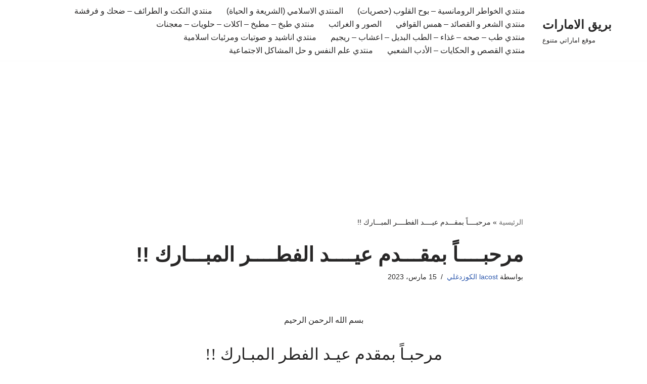

--- FILE ---
content_type: text/html; charset=UTF-8
request_url: https://bari9.el-emarat.com/%D9%85%D8%B1%D8%AD%D8%A8%D9%80%D9%80%D9%80%D9%80%D8%A7%D9%8B-%D8%A8%D9%85%D9%82%D9%80%D9%80%D9%80%D8%AF%D9%85-%D8%B9%D9%8A%D9%80%D9%80%D9%80%D9%80%D8%AF-%D8%A7%D9%84%D9%81%D8%B7%D9%80%D9%80%D9%80/
body_size: 15541
content:
<!DOCTYPE html>
<html dir="rtl" lang="ar">

<head>
	
	<meta charset="UTF-8">
	<meta name="viewport" content="width=device-width, initial-scale=1, minimum-scale=1">
	<link rel="profile" href="http://gmpg.org/xfn/11">
		<meta name='robots' content='index, follow, max-image-preview:large, max-snippet:-1, max-video-preview:-1' />
	<style>img:is([sizes="auto" i], [sizes^="auto," i]) { contain-intrinsic-size: 3000px 1500px }</style>
	
	<!-- This site is optimized with the Yoast SEO plugin v26.2 - https://yoast.com/wordpress/plugins/seo/ -->
	<title>مرحبــــاً بمقـــدم عيــــد الفطــــر المبـــارك  !! - بريق الامارات</title>
	<link rel="canonical" href="https://bari9.el-emarat.com/مرحبــــاً-بمقـــدم-عيــــد-الفطـــ/" />
	<meta property="og:locale" content="ar_AR" />
	<meta property="og:type" content="article" />
	<meta property="og:title" content="مرحبــــاً بمقـــدم عيــــد الفطــــر المبـــارك  !! - بريق الامارات" />
	<meta property="og:description" content="بسم الله الرحمن الرحيم مرحبـاً بمقدم عيـد الفطر المبـارك !! ( المقال للكاتب السوداني / عمر عيسي محمد أحمد ) ( المقال للكاتب السوداني / عمر عيسي محمد أحمد ) قادم أنت يا عيد وقلوبنا تشتاق للقياكم .. وبقدومكم دائماً ننسى المعاناة .. شيباً ورجالاً ونساءَ وأطفالاً نأخذ اللحظات بالفرح والمرح والعناق .. ونحلق فوق&hellip;&nbsp;مرحبــــاً بمقـــدم عيــــد الفطــــر المبـــارك  !!" />
	<meta property="og:url" content="https://bari9.el-emarat.com/مرحبــــاً-بمقـــدم-عيــــد-الفطـــ/" />
	<meta property="og:site_name" content="بريق الامارات" />
	<meta property="article:published_time" content="2023-03-15T22:08:20+00:00" />
	<meta name="author" content="lacost الكوزدغلي" />
	<meta name="twitter:card" content="summary_large_image" />
	<meta name="twitter:label1" content="كُتب بواسطة" />
	<meta name="twitter:data1" content="lacost الكوزدغلي" />
	<script type="application/ld+json" class="yoast-schema-graph">{"@context":"https://schema.org","@graph":[{"@type":"WebPage","@id":"https://bari9.el-emarat.com/%d9%85%d8%b1%d8%ad%d8%a8%d9%80%d9%80%d9%80%d9%80%d8%a7%d9%8b-%d8%a8%d9%85%d9%82%d9%80%d9%80%d9%80%d8%af%d9%85-%d8%b9%d9%8a%d9%80%d9%80%d9%80%d9%80%d8%af-%d8%a7%d9%84%d9%81%d8%b7%d9%80%d9%80%d9%80/","url":"https://bari9.el-emarat.com/%d9%85%d8%b1%d8%ad%d8%a8%d9%80%d9%80%d9%80%d9%80%d8%a7%d9%8b-%d8%a8%d9%85%d9%82%d9%80%d9%80%d9%80%d8%af%d9%85-%d8%b9%d9%8a%d9%80%d9%80%d9%80%d9%80%d8%af-%d8%a7%d9%84%d9%81%d8%b7%d9%80%d9%80%d9%80/","name":"مرحبــــاً بمقـــدم عيــــد الفطــــر المبـــارك !! - بريق الامارات","isPartOf":{"@id":"https://bari9.el-emarat.com/#website"},"datePublished":"2023-03-15T22:08:20+00:00","author":{"@id":"https://bari9.el-emarat.com/#/schema/person/7a10fef6fed84e95e83de16ad62513f2"},"breadcrumb":{"@id":"https://bari9.el-emarat.com/%d9%85%d8%b1%d8%ad%d8%a8%d9%80%d9%80%d9%80%d9%80%d8%a7%d9%8b-%d8%a8%d9%85%d9%82%d9%80%d9%80%d9%80%d8%af%d9%85-%d8%b9%d9%8a%d9%80%d9%80%d9%80%d9%80%d8%af-%d8%a7%d9%84%d9%81%d8%b7%d9%80%d9%80%d9%80/#breadcrumb"},"inLanguage":"ar","potentialAction":[{"@type":"ReadAction","target":["https://bari9.el-emarat.com/%d9%85%d8%b1%d8%ad%d8%a8%d9%80%d9%80%d9%80%d9%80%d8%a7%d9%8b-%d8%a8%d9%85%d9%82%d9%80%d9%80%d9%80%d8%af%d9%85-%d8%b9%d9%8a%d9%80%d9%80%d9%80%d9%80%d8%af-%d8%a7%d9%84%d9%81%d8%b7%d9%80%d9%80%d9%80/"]}]},{"@type":"BreadcrumbList","@id":"https://bari9.el-emarat.com/%d9%85%d8%b1%d8%ad%d8%a8%d9%80%d9%80%d9%80%d9%80%d8%a7%d9%8b-%d8%a8%d9%85%d9%82%d9%80%d9%80%d9%80%d8%af%d9%85-%d8%b9%d9%8a%d9%80%d9%80%d9%80%d9%80%d8%af-%d8%a7%d9%84%d9%81%d8%b7%d9%80%d9%80%d9%80/#breadcrumb","itemListElement":[{"@type":"ListItem","position":1,"name":"الرئيسية","item":"https://bari9.el-emarat.com/"},{"@type":"ListItem","position":2,"name":"مرحبــــاً بمقـــدم عيــــد الفطــــر المبـــارك !!"}]},{"@type":"WebSite","@id":"https://bari9.el-emarat.com/#website","url":"https://bari9.el-emarat.com/","name":"بريق الامارات","description":"موقع اماراتي متنوع","potentialAction":[{"@type":"SearchAction","target":{"@type":"EntryPoint","urlTemplate":"https://bari9.el-emarat.com/?s={search_term_string}"},"query-input":{"@type":"PropertyValueSpecification","valueRequired":true,"valueName":"search_term_string"}}],"inLanguage":"ar"},{"@type":"Person","@id":"https://bari9.el-emarat.com/#/schema/person/7a10fef6fed84e95e83de16ad62513f2","name":"lacost الكوزدغلي","image":{"@type":"ImageObject","inLanguage":"ar","@id":"https://bari9.el-emarat.com/#/schema/person/image/","url":"https://secure.gravatar.com/avatar/2f5cc22ab1be2e147376b72a1a3f97dad1c509d315588396630200f449ab0826?s=96&d=mm&r=g","contentUrl":"https://secure.gravatar.com/avatar/2f5cc22ab1be2e147376b72a1a3f97dad1c509d315588396630200f449ab0826?s=96&d=mm&r=g","caption":"lacost الكوزدغلي"},"sameAs":["http://el-emarat.com"],"url":"https://bari9.el-emarat.com/author/oustadh/"}]}</script>
	<!-- / Yoast SEO plugin. -->


<link rel="alternate" type="application/rss+xml" title="بريق الامارات &laquo; الخلاصة" href="https://bari9.el-emarat.com/feed/" />
<link rel="alternate" type="application/rss+xml" title="بريق الامارات &laquo; خلاصة التعليقات" href="https://bari9.el-emarat.com/comments/feed/" />
<link rel="alternate" type="application/rss+xml" title="بريق الامارات &laquo; مرحبــــاً بمقـــدم عيــــد الفطــــر المبـــارك   !! خلاصة التعليقات" href="https://bari9.el-emarat.com/%d9%85%d8%b1%d8%ad%d8%a8%d9%80%d9%80%d9%80%d9%80%d8%a7%d9%8b-%d8%a8%d9%85%d9%82%d9%80%d9%80%d9%80%d8%af%d9%85-%d8%b9%d9%8a%d9%80%d9%80%d9%80%d9%80%d8%af-%d8%a7%d9%84%d9%81%d8%b7%d9%80%d9%80%d9%80/feed/" />
<script>
window._wpemojiSettings = {"baseUrl":"https:\/\/s.w.org\/images\/core\/emoji\/16.0.1\/72x72\/","ext":".png","svgUrl":"https:\/\/s.w.org\/images\/core\/emoji\/16.0.1\/svg\/","svgExt":".svg","source":{"concatemoji":"https:\/\/bari9.el-emarat.com\/wp-includes\/js\/wp-emoji-release.min.js?ver=6.8.3"}};
/*! This file is auto-generated */
!function(s,n){var o,i,e;function c(e){try{var t={supportTests:e,timestamp:(new Date).valueOf()};sessionStorage.setItem(o,JSON.stringify(t))}catch(e){}}function p(e,t,n){e.clearRect(0,0,e.canvas.width,e.canvas.height),e.fillText(t,0,0);var t=new Uint32Array(e.getImageData(0,0,e.canvas.width,e.canvas.height).data),a=(e.clearRect(0,0,e.canvas.width,e.canvas.height),e.fillText(n,0,0),new Uint32Array(e.getImageData(0,0,e.canvas.width,e.canvas.height).data));return t.every(function(e,t){return e===a[t]})}function u(e,t){e.clearRect(0,0,e.canvas.width,e.canvas.height),e.fillText(t,0,0);for(var n=e.getImageData(16,16,1,1),a=0;a<n.data.length;a++)if(0!==n.data[a])return!1;return!0}function f(e,t,n,a){switch(t){case"flag":return n(e,"\ud83c\udff3\ufe0f\u200d\u26a7\ufe0f","\ud83c\udff3\ufe0f\u200b\u26a7\ufe0f")?!1:!n(e,"\ud83c\udde8\ud83c\uddf6","\ud83c\udde8\u200b\ud83c\uddf6")&&!n(e,"\ud83c\udff4\udb40\udc67\udb40\udc62\udb40\udc65\udb40\udc6e\udb40\udc67\udb40\udc7f","\ud83c\udff4\u200b\udb40\udc67\u200b\udb40\udc62\u200b\udb40\udc65\u200b\udb40\udc6e\u200b\udb40\udc67\u200b\udb40\udc7f");case"emoji":return!a(e,"\ud83e\udedf")}return!1}function g(e,t,n,a){var r="undefined"!=typeof WorkerGlobalScope&&self instanceof WorkerGlobalScope?new OffscreenCanvas(300,150):s.createElement("canvas"),o=r.getContext("2d",{willReadFrequently:!0}),i=(o.textBaseline="top",o.font="600 32px Arial",{});return e.forEach(function(e){i[e]=t(o,e,n,a)}),i}function t(e){var t=s.createElement("script");t.src=e,t.defer=!0,s.head.appendChild(t)}"undefined"!=typeof Promise&&(o="wpEmojiSettingsSupports",i=["flag","emoji"],n.supports={everything:!0,everythingExceptFlag:!0},e=new Promise(function(e){s.addEventListener("DOMContentLoaded",e,{once:!0})}),new Promise(function(t){var n=function(){try{var e=JSON.parse(sessionStorage.getItem(o));if("object"==typeof e&&"number"==typeof e.timestamp&&(new Date).valueOf()<e.timestamp+604800&&"object"==typeof e.supportTests)return e.supportTests}catch(e){}return null}();if(!n){if("undefined"!=typeof Worker&&"undefined"!=typeof OffscreenCanvas&&"undefined"!=typeof URL&&URL.createObjectURL&&"undefined"!=typeof Blob)try{var e="postMessage("+g.toString()+"("+[JSON.stringify(i),f.toString(),p.toString(),u.toString()].join(",")+"));",a=new Blob([e],{type:"text/javascript"}),r=new Worker(URL.createObjectURL(a),{name:"wpTestEmojiSupports"});return void(r.onmessage=function(e){c(n=e.data),r.terminate(),t(n)})}catch(e){}c(n=g(i,f,p,u))}t(n)}).then(function(e){for(var t in e)n.supports[t]=e[t],n.supports.everything=n.supports.everything&&n.supports[t],"flag"!==t&&(n.supports.everythingExceptFlag=n.supports.everythingExceptFlag&&n.supports[t]);n.supports.everythingExceptFlag=n.supports.everythingExceptFlag&&!n.supports.flag,n.DOMReady=!1,n.readyCallback=function(){n.DOMReady=!0}}).then(function(){return e}).then(function(){var e;n.supports.everything||(n.readyCallback(),(e=n.source||{}).concatemoji?t(e.concatemoji):e.wpemoji&&e.twemoji&&(t(e.twemoji),t(e.wpemoji)))}))}((window,document),window._wpemojiSettings);
</script>
<style id='wp-emoji-styles-inline-css'>

	img.wp-smiley, img.emoji {
		display: inline !important;
		border: none !important;
		box-shadow: none !important;
		height: 1em !important;
		width: 1em !important;
		margin: 0 0.07em !important;
		vertical-align: -0.1em !important;
		background: none !important;
		padding: 0 !important;
	}
</style>
<link rel='stylesheet' id='wp-block-library-rtl-css' href='https://bari9.el-emarat.com/wp-includes/css/dist/block-library/style-rtl.min.css?ver=6.8.3' media='all' />
<style id='classic-theme-styles-inline-css'>
/*! This file is auto-generated */
.wp-block-button__link{color:#fff;background-color:#32373c;border-radius:9999px;box-shadow:none;text-decoration:none;padding:calc(.667em + 2px) calc(1.333em + 2px);font-size:1.125em}.wp-block-file__button{background:#32373c;color:#fff;text-decoration:none}
</style>
<style id='global-styles-inline-css'>
:root{--wp--preset--aspect-ratio--square: 1;--wp--preset--aspect-ratio--4-3: 4/3;--wp--preset--aspect-ratio--3-4: 3/4;--wp--preset--aspect-ratio--3-2: 3/2;--wp--preset--aspect-ratio--2-3: 2/3;--wp--preset--aspect-ratio--16-9: 16/9;--wp--preset--aspect-ratio--9-16: 9/16;--wp--preset--color--black: #000000;--wp--preset--color--cyan-bluish-gray: #abb8c3;--wp--preset--color--white: #ffffff;--wp--preset--color--pale-pink: #f78da7;--wp--preset--color--vivid-red: #cf2e2e;--wp--preset--color--luminous-vivid-orange: #ff6900;--wp--preset--color--luminous-vivid-amber: #fcb900;--wp--preset--color--light-green-cyan: #7bdcb5;--wp--preset--color--vivid-green-cyan: #00d084;--wp--preset--color--pale-cyan-blue: #8ed1fc;--wp--preset--color--vivid-cyan-blue: #0693e3;--wp--preset--color--vivid-purple: #9b51e0;--wp--preset--color--neve-link-color: var(--nv-primary-accent);--wp--preset--color--neve-link-hover-color: var(--nv-secondary-accent);--wp--preset--color--nv-site-bg: var(--nv-site-bg);--wp--preset--color--nv-light-bg: var(--nv-light-bg);--wp--preset--color--nv-dark-bg: var(--nv-dark-bg);--wp--preset--color--neve-text-color: var(--nv-text-color);--wp--preset--color--nv-text-dark-bg: var(--nv-text-dark-bg);--wp--preset--color--nv-c-1: var(--nv-c-1);--wp--preset--color--nv-c-2: var(--nv-c-2);--wp--preset--gradient--vivid-cyan-blue-to-vivid-purple: linear-gradient(135deg,rgba(6,147,227,1) 0%,rgb(155,81,224) 100%);--wp--preset--gradient--light-green-cyan-to-vivid-green-cyan: linear-gradient(135deg,rgb(122,220,180) 0%,rgb(0,208,130) 100%);--wp--preset--gradient--luminous-vivid-amber-to-luminous-vivid-orange: linear-gradient(135deg,rgba(252,185,0,1) 0%,rgba(255,105,0,1) 100%);--wp--preset--gradient--luminous-vivid-orange-to-vivid-red: linear-gradient(135deg,rgba(255,105,0,1) 0%,rgb(207,46,46) 100%);--wp--preset--gradient--very-light-gray-to-cyan-bluish-gray: linear-gradient(135deg,rgb(238,238,238) 0%,rgb(169,184,195) 100%);--wp--preset--gradient--cool-to-warm-spectrum: linear-gradient(135deg,rgb(74,234,220) 0%,rgb(151,120,209) 20%,rgb(207,42,186) 40%,rgb(238,44,130) 60%,rgb(251,105,98) 80%,rgb(254,248,76) 100%);--wp--preset--gradient--blush-light-purple: linear-gradient(135deg,rgb(255,206,236) 0%,rgb(152,150,240) 100%);--wp--preset--gradient--blush-bordeaux: linear-gradient(135deg,rgb(254,205,165) 0%,rgb(254,45,45) 50%,rgb(107,0,62) 100%);--wp--preset--gradient--luminous-dusk: linear-gradient(135deg,rgb(255,203,112) 0%,rgb(199,81,192) 50%,rgb(65,88,208) 100%);--wp--preset--gradient--pale-ocean: linear-gradient(135deg,rgb(255,245,203) 0%,rgb(182,227,212) 50%,rgb(51,167,181) 100%);--wp--preset--gradient--electric-grass: linear-gradient(135deg,rgb(202,248,128) 0%,rgb(113,206,126) 100%);--wp--preset--gradient--midnight: linear-gradient(135deg,rgb(2,3,129) 0%,rgb(40,116,252) 100%);--wp--preset--font-size--small: 13px;--wp--preset--font-size--medium: 20px;--wp--preset--font-size--large: 36px;--wp--preset--font-size--x-large: 42px;--wp--preset--spacing--20: 0.44rem;--wp--preset--spacing--30: 0.67rem;--wp--preset--spacing--40: 1rem;--wp--preset--spacing--50: 1.5rem;--wp--preset--spacing--60: 2.25rem;--wp--preset--spacing--70: 3.38rem;--wp--preset--spacing--80: 5.06rem;--wp--preset--shadow--natural: 6px 6px 9px rgba(0, 0, 0, 0.2);--wp--preset--shadow--deep: 12px 12px 50px rgba(0, 0, 0, 0.4);--wp--preset--shadow--sharp: 6px 6px 0px rgba(0, 0, 0, 0.2);--wp--preset--shadow--outlined: 6px 6px 0px -3px rgba(255, 255, 255, 1), 6px 6px rgba(0, 0, 0, 1);--wp--preset--shadow--crisp: 6px 6px 0px rgba(0, 0, 0, 1);}:where(.is-layout-flex){gap: 0.5em;}:where(.is-layout-grid){gap: 0.5em;}body .is-layout-flex{display: flex;}.is-layout-flex{flex-wrap: wrap;align-items: center;}.is-layout-flex > :is(*, div){margin: 0;}body .is-layout-grid{display: grid;}.is-layout-grid > :is(*, div){margin: 0;}:where(.wp-block-columns.is-layout-flex){gap: 2em;}:where(.wp-block-columns.is-layout-grid){gap: 2em;}:where(.wp-block-post-template.is-layout-flex){gap: 1.25em;}:where(.wp-block-post-template.is-layout-grid){gap: 1.25em;}.has-black-color{color: var(--wp--preset--color--black) !important;}.has-cyan-bluish-gray-color{color: var(--wp--preset--color--cyan-bluish-gray) !important;}.has-white-color{color: var(--wp--preset--color--white) !important;}.has-pale-pink-color{color: var(--wp--preset--color--pale-pink) !important;}.has-vivid-red-color{color: var(--wp--preset--color--vivid-red) !important;}.has-luminous-vivid-orange-color{color: var(--wp--preset--color--luminous-vivid-orange) !important;}.has-luminous-vivid-amber-color{color: var(--wp--preset--color--luminous-vivid-amber) !important;}.has-light-green-cyan-color{color: var(--wp--preset--color--light-green-cyan) !important;}.has-vivid-green-cyan-color{color: var(--wp--preset--color--vivid-green-cyan) !important;}.has-pale-cyan-blue-color{color: var(--wp--preset--color--pale-cyan-blue) !important;}.has-vivid-cyan-blue-color{color: var(--wp--preset--color--vivid-cyan-blue) !important;}.has-vivid-purple-color{color: var(--wp--preset--color--vivid-purple) !important;}.has-neve-link-color-color{color: var(--wp--preset--color--neve-link-color) !important;}.has-neve-link-hover-color-color{color: var(--wp--preset--color--neve-link-hover-color) !important;}.has-nv-site-bg-color{color: var(--wp--preset--color--nv-site-bg) !important;}.has-nv-light-bg-color{color: var(--wp--preset--color--nv-light-bg) !important;}.has-nv-dark-bg-color{color: var(--wp--preset--color--nv-dark-bg) !important;}.has-neve-text-color-color{color: var(--wp--preset--color--neve-text-color) !important;}.has-nv-text-dark-bg-color{color: var(--wp--preset--color--nv-text-dark-bg) !important;}.has-nv-c-1-color{color: var(--wp--preset--color--nv-c-1) !important;}.has-nv-c-2-color{color: var(--wp--preset--color--nv-c-2) !important;}.has-black-background-color{background-color: var(--wp--preset--color--black) !important;}.has-cyan-bluish-gray-background-color{background-color: var(--wp--preset--color--cyan-bluish-gray) !important;}.has-white-background-color{background-color: var(--wp--preset--color--white) !important;}.has-pale-pink-background-color{background-color: var(--wp--preset--color--pale-pink) !important;}.has-vivid-red-background-color{background-color: var(--wp--preset--color--vivid-red) !important;}.has-luminous-vivid-orange-background-color{background-color: var(--wp--preset--color--luminous-vivid-orange) !important;}.has-luminous-vivid-amber-background-color{background-color: var(--wp--preset--color--luminous-vivid-amber) !important;}.has-light-green-cyan-background-color{background-color: var(--wp--preset--color--light-green-cyan) !important;}.has-vivid-green-cyan-background-color{background-color: var(--wp--preset--color--vivid-green-cyan) !important;}.has-pale-cyan-blue-background-color{background-color: var(--wp--preset--color--pale-cyan-blue) !important;}.has-vivid-cyan-blue-background-color{background-color: var(--wp--preset--color--vivid-cyan-blue) !important;}.has-vivid-purple-background-color{background-color: var(--wp--preset--color--vivid-purple) !important;}.has-neve-link-color-background-color{background-color: var(--wp--preset--color--neve-link-color) !important;}.has-neve-link-hover-color-background-color{background-color: var(--wp--preset--color--neve-link-hover-color) !important;}.has-nv-site-bg-background-color{background-color: var(--wp--preset--color--nv-site-bg) !important;}.has-nv-light-bg-background-color{background-color: var(--wp--preset--color--nv-light-bg) !important;}.has-nv-dark-bg-background-color{background-color: var(--wp--preset--color--nv-dark-bg) !important;}.has-neve-text-color-background-color{background-color: var(--wp--preset--color--neve-text-color) !important;}.has-nv-text-dark-bg-background-color{background-color: var(--wp--preset--color--nv-text-dark-bg) !important;}.has-nv-c-1-background-color{background-color: var(--wp--preset--color--nv-c-1) !important;}.has-nv-c-2-background-color{background-color: var(--wp--preset--color--nv-c-2) !important;}.has-black-border-color{border-color: var(--wp--preset--color--black) !important;}.has-cyan-bluish-gray-border-color{border-color: var(--wp--preset--color--cyan-bluish-gray) !important;}.has-white-border-color{border-color: var(--wp--preset--color--white) !important;}.has-pale-pink-border-color{border-color: var(--wp--preset--color--pale-pink) !important;}.has-vivid-red-border-color{border-color: var(--wp--preset--color--vivid-red) !important;}.has-luminous-vivid-orange-border-color{border-color: var(--wp--preset--color--luminous-vivid-orange) !important;}.has-luminous-vivid-amber-border-color{border-color: var(--wp--preset--color--luminous-vivid-amber) !important;}.has-light-green-cyan-border-color{border-color: var(--wp--preset--color--light-green-cyan) !important;}.has-vivid-green-cyan-border-color{border-color: var(--wp--preset--color--vivid-green-cyan) !important;}.has-pale-cyan-blue-border-color{border-color: var(--wp--preset--color--pale-cyan-blue) !important;}.has-vivid-cyan-blue-border-color{border-color: var(--wp--preset--color--vivid-cyan-blue) !important;}.has-vivid-purple-border-color{border-color: var(--wp--preset--color--vivid-purple) !important;}.has-neve-link-color-border-color{border-color: var(--wp--preset--color--neve-link-color) !important;}.has-neve-link-hover-color-border-color{border-color: var(--wp--preset--color--neve-link-hover-color) !important;}.has-nv-site-bg-border-color{border-color: var(--wp--preset--color--nv-site-bg) !important;}.has-nv-light-bg-border-color{border-color: var(--wp--preset--color--nv-light-bg) !important;}.has-nv-dark-bg-border-color{border-color: var(--wp--preset--color--nv-dark-bg) !important;}.has-neve-text-color-border-color{border-color: var(--wp--preset--color--neve-text-color) !important;}.has-nv-text-dark-bg-border-color{border-color: var(--wp--preset--color--nv-text-dark-bg) !important;}.has-nv-c-1-border-color{border-color: var(--wp--preset--color--nv-c-1) !important;}.has-nv-c-2-border-color{border-color: var(--wp--preset--color--nv-c-2) !important;}.has-vivid-cyan-blue-to-vivid-purple-gradient-background{background: var(--wp--preset--gradient--vivid-cyan-blue-to-vivid-purple) !important;}.has-light-green-cyan-to-vivid-green-cyan-gradient-background{background: var(--wp--preset--gradient--light-green-cyan-to-vivid-green-cyan) !important;}.has-luminous-vivid-amber-to-luminous-vivid-orange-gradient-background{background: var(--wp--preset--gradient--luminous-vivid-amber-to-luminous-vivid-orange) !important;}.has-luminous-vivid-orange-to-vivid-red-gradient-background{background: var(--wp--preset--gradient--luminous-vivid-orange-to-vivid-red) !important;}.has-very-light-gray-to-cyan-bluish-gray-gradient-background{background: var(--wp--preset--gradient--very-light-gray-to-cyan-bluish-gray) !important;}.has-cool-to-warm-spectrum-gradient-background{background: var(--wp--preset--gradient--cool-to-warm-spectrum) !important;}.has-blush-light-purple-gradient-background{background: var(--wp--preset--gradient--blush-light-purple) !important;}.has-blush-bordeaux-gradient-background{background: var(--wp--preset--gradient--blush-bordeaux) !important;}.has-luminous-dusk-gradient-background{background: var(--wp--preset--gradient--luminous-dusk) !important;}.has-pale-ocean-gradient-background{background: var(--wp--preset--gradient--pale-ocean) !important;}.has-electric-grass-gradient-background{background: var(--wp--preset--gradient--electric-grass) !important;}.has-midnight-gradient-background{background: var(--wp--preset--gradient--midnight) !important;}.has-small-font-size{font-size: var(--wp--preset--font-size--small) !important;}.has-medium-font-size{font-size: var(--wp--preset--font-size--medium) !important;}.has-large-font-size{font-size: var(--wp--preset--font-size--large) !important;}.has-x-large-font-size{font-size: var(--wp--preset--font-size--x-large) !important;}
:where(.wp-block-post-template.is-layout-flex){gap: 1.25em;}:where(.wp-block-post-template.is-layout-grid){gap: 1.25em;}
:where(.wp-block-columns.is-layout-flex){gap: 2em;}:where(.wp-block-columns.is-layout-grid){gap: 2em;}
:root :where(.wp-block-pullquote){font-size: 1.5em;line-height: 1.6;}
</style>
<link rel='stylesheet' id='neve-style-rtl-css' href='https://bari9.el-emarat.com/wp-content/themes/neve/style-main-new-rtl.min.css?ver=4.2.2' media='all' />
<style id='neve-style-inline-css'>
.is-menu-sidebar .header-menu-sidebar { visibility: visible; }.is-menu-sidebar.menu_sidebar_slide_left .header-menu-sidebar { transform: translate3d(0, 0, 0); left: 0; }.is-menu-sidebar.menu_sidebar_slide_right .header-menu-sidebar { transform: translate3d(0, 0, 0); right: 0; }.is-menu-sidebar.menu_sidebar_pull_right .header-menu-sidebar, .is-menu-sidebar.menu_sidebar_pull_left .header-menu-sidebar { transform: translateX(0); }.is-menu-sidebar.menu_sidebar_dropdown .header-menu-sidebar { height: auto; }.is-menu-sidebar.menu_sidebar_dropdown .header-menu-sidebar-inner { max-height: 400px; padding: 20px 0; }.is-menu-sidebar.menu_sidebar_full_canvas .header-menu-sidebar { opacity: 1; }.header-menu-sidebar .menu-item-nav-search:not(.floating) { pointer-events: none; }.header-menu-sidebar .menu-item-nav-search .is-menu-sidebar { pointer-events: unset; }@media screen and (max-width: 960px) { .builder-item.cr .item--inner { --textalign: center; --justify: center; } }
.nv-meta-list li.meta:not(:last-child):after { content:"/" }.nv-meta-list .no-mobile{
			display:none;
		}.nv-meta-list li.last::after{
			content: ""!important;
		}@media (min-width: 769px) {
			.nv-meta-list .no-mobile {
				display: inline-block;
			}
			.nv-meta-list li.last:not(:last-child)::after {
		 		content: "/" !important;
			}
		}
 :root{ --container: 748px;--postwidth:100%; --primarybtnbg: var(--nv-primary-accent); --primarybtnhoverbg: var(--nv-primary-accent); --primarybtncolor: #fff; --secondarybtncolor: var(--nv-primary-accent); --primarybtnhovercolor: #fff; --secondarybtnhovercolor: var(--nv-primary-accent);--primarybtnborderradius:3px;--secondarybtnborderradius:3px;--secondarybtnborderwidth:3px;--btnpadding:13px 15px;--primarybtnpadding:13px 15px;--secondarybtnpadding:calc(13px - 3px) calc(15px - 3px); --bodyfontfamily: Arial,Helvetica,sans-serif; --bodyfontsize: 15px; --bodylineheight: 1.6; --bodyletterspacing: 0px; --bodyfontweight: 400; --h1fontsize: 36px; --h1fontweight: 700; --h1lineheight: 1.2; --h1letterspacing: 0px; --h1texttransform: none; --h2fontsize: 28px; --h2fontweight: 700; --h2lineheight: 1.3; --h2letterspacing: 0px; --h2texttransform: none; --h3fontsize: 24px; --h3fontweight: 700; --h3lineheight: 1.4; --h3letterspacing: 0px; --h3texttransform: none; --h4fontsize: 20px; --h4fontweight: 700; --h4lineheight: 1.6; --h4letterspacing: 0px; --h4texttransform: none; --h5fontsize: 16px; --h5fontweight: 700; --h5lineheight: 1.6; --h5letterspacing: 0px; --h5texttransform: none; --h6fontsize: 14px; --h6fontweight: 700; --h6lineheight: 1.6; --h6letterspacing: 0px; --h6texttransform: none;--formfieldborderwidth:2px;--formfieldborderradius:3px; --formfieldbgcolor: var(--nv-site-bg); --formfieldbordercolor: #dddddd; --formfieldcolor: var(--nv-text-color);--formfieldpadding:10px 12px; } .nv-post-thumbnail-wrap img{ aspect-ratio: 4/3; object-fit: cover; } .layout-grid .nv-post-thumbnail-wrap{ margin-right:-25px;margin-left:-25px; } .nv-index-posts{ --borderradius:8px;--padding:25px 25px 25px 25px;--cardboxshadow:0 0 2px 0 rgba(0,0,0,0.15); --cardbgcolor: var(--nv-site-bg); --cardcolor: var(--nv-text-color); } .has-neve-button-color-color{ color: var(--nv-primary-accent)!important; } .has-neve-button-color-background-color{ background-color: var(--nv-primary-accent)!important; } .single-post-container .alignfull > [class*="__inner-container"], .single-post-container .alignwide > [class*="__inner-container"]{ max-width:718px } .nv-meta-list{ --avatarsize: 20px; } .single .nv-meta-list{ --avatarsize: 20px; } .nv-post-cover{ --height: 250px;--padding:40px 15px;--justify: flex-end; --textalign: right; --valign: center; } .nv-post-cover .nv-title-meta-wrap, .nv-page-title-wrap, .entry-header{ --textalign: right; } .nv-is-boxed.nv-title-meta-wrap{ --padding:40px 15px; --bgcolor: var(--nv-dark-bg); } .nv-overlay{ --opacity: 50; --blendmode: normal; } .nv-is-boxed.nv-comments-wrap{ --padding:20px; } .nv-is-boxed.comment-respond{ --padding:20px; } .single:not(.single-product), .page{ --c-vspace:0 0 0 0;; } .scroll-to-top{ --color: var(--nv-text-dark-bg);--padding:8px 10px; --borderradius: 3px; --bgcolor: var(--nv-primary-accent); --hovercolor: var(--nv-text-dark-bg); --hoverbgcolor: var(--nv-primary-accent);--size:16px; } .global-styled{ --bgcolor: var(--nv-site-bg); } .header-top{ --rowbcolor: var(--nv-light-bg); --color: var(--nv-text-color); --bgcolor: var(--nv-site-bg); } .header-main{ --rowbcolor: var(--nv-light-bg); --color: var(--nv-text-color); --bgcolor: var(--nv-site-bg); } .header-bottom{ --rowbcolor: var(--nv-light-bg); --color: var(--nv-text-color); --bgcolor: var(--nv-site-bg); } .header-menu-sidebar-bg{ --justify: flex-start; --textalign: left;--flexg: 1;--wrapdropdownwidth: auto; --color: var(--nv-text-color); --bgcolor: var(--nv-site-bg); } .header-menu-sidebar{ width: 360px; } .builder-item--logo{ --maxwidth: 120px; --fs: 24px;--padding:10px 0;--margin:0; --textalign: left;--justify: flex-start; } .builder-item--nav-icon,.header-menu-sidebar .close-sidebar-panel .navbar-toggle{ --borderradius:0; } .builder-item--nav-icon{ --label-margin:0 5px 0 0;;--padding:10px 15px;--margin:0; } .builder-item--primary-menu{ --hovercolor: var(--nv-secondary-accent); --hovertextcolor: var(--nv-text-color); --activecolor: var(--nv-primary-accent); --spacing: 20px; --height: 25px;--padding:0;--margin:0; --fontsize: 1em; --lineheight: 1.6; --letterspacing: 0px; --fontweight: 500; --texttransform: none; --iconsize: 1em; } .hfg-is-group.has-primary-menu .inherit-ff{ --inheritedfw: 500; } .footer-top-inner .row{ grid-template-columns:1fr 1fr 1fr; --valign: flex-start; } .footer-top{ --rowbcolor: var(--nv-light-bg); --color: var(--nv-text-color); --bgcolor: var(--nv-site-bg); } .footer-main-inner .row{ grid-template-columns:1fr 1fr 1fr; --valign: flex-start; } .footer-main{ --rowbcolor: var(--nv-light-bg); --color: var(--nv-text-color); --bgcolor: var(--nv-site-bg); } .footer-bottom-inner .row{ grid-template-columns:1fr 1fr 1fr; --valign: flex-start; } .footer-bottom{ --rowbcolor: var(--nv-light-bg); --color: var(--nv-text-dark-bg); --bgcolor: var(--nv-dark-bg); } @media(min-width: 576px){ :root{ --container: 992px;--postwidth:50%;--btnpadding:13px 15px;--primarybtnpadding:13px 15px;--secondarybtnpadding:calc(13px - 3px) calc(15px - 3px); --bodyfontsize: 16px; --bodylineheight: 1.6; --bodyletterspacing: 0px; --h1fontsize: 38px; --h1lineheight: 1.2; --h1letterspacing: 0px; --h2fontsize: 30px; --h2lineheight: 1.2; --h2letterspacing: 0px; --h3fontsize: 26px; --h3lineheight: 1.4; --h3letterspacing: 0px; --h4fontsize: 22px; --h4lineheight: 1.5; --h4letterspacing: 0px; --h5fontsize: 18px; --h5lineheight: 1.6; --h5letterspacing: 0px; --h6fontsize: 14px; --h6lineheight: 1.6; --h6letterspacing: 0px; } .layout-grid .nv-post-thumbnail-wrap{ margin-right:-25px;margin-left:-25px; } .nv-index-posts{ --padding:25px 25px 25px 25px; } .single-post-container .alignfull > [class*="__inner-container"], .single-post-container .alignwide > [class*="__inner-container"]{ max-width:962px } .nv-meta-list{ --avatarsize: 20px; } .single .nv-meta-list{ --avatarsize: 20px; } .nv-post-cover{ --height: 320px;--padding:60px 30px;--justify: flex-end; --textalign: right; --valign: center; } .nv-post-cover .nv-title-meta-wrap, .nv-page-title-wrap, .entry-header{ --textalign: right; } .nv-is-boxed.nv-title-meta-wrap{ --padding:60px 30px; } .nv-is-boxed.nv-comments-wrap{ --padding:30px; } .nv-is-boxed.comment-respond{ --padding:30px; } .single:not(.single-product), .page{ --c-vspace:0 0 0 0;; } .scroll-to-top{ --padding:8px 10px;--size:16px; } .header-menu-sidebar-bg{ --justify: flex-start; --textalign: left;--flexg: 1;--wrapdropdownwidth: auto; } .header-menu-sidebar{ width: 360px; } .builder-item--logo{ --maxwidth: 120px; --fs: 24px;--padding:10px 0;--margin:0; --textalign: left;--justify: flex-start; } .builder-item--nav-icon{ --label-margin:0 5px 0 0;;--padding:10px 15px;--margin:0; } .builder-item--primary-menu{ --spacing: 20px; --height: 25px;--padding:0;--margin:0; --fontsize: 1em; --lineheight: 1.6; --letterspacing: 0px; --iconsize: 1em; } }@media(min-width: 960px){ :root{ --container: 1170px;--postwidth:33.333333333333%;--btnpadding:13px 15px;--primarybtnpadding:13px 15px;--secondarybtnpadding:calc(13px - 3px) calc(15px - 3px); --bodyfontsize: 16px; --bodylineheight: 1.7; --bodyletterspacing: 0px; --h1fontsize: 40px; --h1lineheight: 1.1; --h1letterspacing: 0px; --h2fontsize: 32px; --h2lineheight: 1.2; --h2letterspacing: 0px; --h3fontsize: 28px; --h3lineheight: 1.4; --h3letterspacing: 0px; --h4fontsize: 24px; --h4lineheight: 1.5; --h4letterspacing: 0px; --h5fontsize: 20px; --h5lineheight: 1.6; --h5letterspacing: 0px; --h6fontsize: 16px; --h6lineheight: 1.6; --h6letterspacing: 0px; } .layout-grid .nv-post-thumbnail-wrap{ margin-right:-25px;margin-left:-25px; } .nv-index-posts{ --padding:25px 25px 25px 25px; } body:not(.single):not(.archive):not(.blog):not(.search):not(.error404) .neve-main > .container .col, body.post-type-archive-course .neve-main > .container .col, body.post-type-archive-llms_membership .neve-main > .container .col{ max-width: 100%; } body:not(.single):not(.archive):not(.blog):not(.search):not(.error404) .nv-sidebar-wrap, body.post-type-archive-course .nv-sidebar-wrap, body.post-type-archive-llms_membership .nv-sidebar-wrap{ max-width: 0%; } .neve-main > .archive-container .nv-index-posts.col{ max-width: 100%; } .neve-main > .archive-container .nv-sidebar-wrap{ max-width: 0%; } .neve-main > .single-post-container .nv-single-post-wrap.col{ max-width: 70%; } .single-post-container .alignfull > [class*="__inner-container"], .single-post-container .alignwide > [class*="__inner-container"]{ max-width:789px } .container-fluid.single-post-container .alignfull > [class*="__inner-container"], .container-fluid.single-post-container .alignwide > [class*="__inner-container"]{ max-width:calc(70% + 15px) } .neve-main > .single-post-container .nv-sidebar-wrap{ max-width: 30%; } .nv-meta-list{ --avatarsize: 20px; } .single .nv-meta-list{ --avatarsize: 20px; } .nv-post-cover{ --height: 400px;--padding:60px 40px;--justify: flex-end; --textalign: right; --valign: center; } .nv-post-cover .nv-title-meta-wrap, .nv-page-title-wrap, .entry-header{ --textalign: right; } .nv-is-boxed.nv-title-meta-wrap{ --padding:60px 40px; } .nv-is-boxed.nv-comments-wrap{ --padding:40px; } .nv-is-boxed.comment-respond{ --padding:40px; } .single:not(.single-product), .page{ --c-vspace:0 0 0 0;; } .scroll-to-top{ --padding:8px 10px;--size:16px; } .header-menu-sidebar-bg{ --justify: flex-start; --textalign: left;--flexg: 1;--wrapdropdownwidth: auto; } .header-menu-sidebar{ width: 360px; } .builder-item--logo{ --maxwidth: 120px; --fs: 24px;--padding:10px 0;--margin:0; --textalign: left;--justify: flex-start; } .builder-item--nav-icon{ --label-margin:0 5px 0 0;;--padding:10px 15px;--margin:0; } .builder-item--primary-menu{ --spacing: 20px; --height: 25px;--padding:0;--margin:0; --fontsize: 1em; --lineheight: 1.6; --letterspacing: 0px; --iconsize: 1em; } }.scroll-to-top {left: 20px; border: none; position: fixed; bottom: 30px; display: none; opacity: 0; visibility: hidden; transition: opacity 0.3s ease-in-out, visibility 0.3s ease-in-out; align-items: center; justify-content: center; z-index: 999; } @supports (-webkit-overflow-scrolling: touch) { .scroll-to-top { bottom: 74px; } } .scroll-to-top.image { background-position: center; } .scroll-to-top .scroll-to-top-image { width: 100%; height: 100%; } .scroll-to-top .scroll-to-top-label { margin: 0; padding: 5px; } .scroll-to-top:hover { text-decoration: none; } .scroll-to-top.scroll-to-top-left {right: 20px; left: unset;} .scroll-to-top.scroll-show-mobile { display: flex; } @media (min-width: 960px) { .scroll-to-top { display: flex; } }.scroll-to-top { color: var(--color); padding: var(--padding); border-radius: var(--borderradius); background: var(--bgcolor); } .scroll-to-top:hover, .scroll-to-top:focus { color: var(--hovercolor); background: var(--hoverbgcolor); } .scroll-to-top-icon, .scroll-to-top.image .scroll-to-top-image { width: var(--size); height: var(--size); } .scroll-to-top-image { background-image: var(--bgimage); background-size: cover; }:root{--nv-primary-accent:#2f5aae;--nv-secondary-accent:#2f5aae;--nv-site-bg:#ffffff;--nv-light-bg:#f4f5f7;--nv-dark-bg:#121212;--nv-text-color:#272626;--nv-text-dark-bg:#ffffff;--nv-c-1:#9463ae;--nv-c-2:#be574b;--nv-fallback-ff:Arial, Helvetica, sans-serif;}
</style>
<link rel="https://api.w.org/" href="https://bari9.el-emarat.com/wp-json/" /><link rel="alternate" title="JSON" type="application/json" href="https://bari9.el-emarat.com/wp-json/wp/v2/posts/6923" /><link rel="EditURI" type="application/rsd+xml" title="RSD" href="https://bari9.el-emarat.com/xmlrpc.php?rsd" />
<meta name="generator" content="WordPress 6.8.3" />
<link rel='shortlink' href='https://bari9.el-emarat.com/?p=6923' />
<link rel="alternate" title="oEmbed (JSON)" type="application/json+oembed" href="https://bari9.el-emarat.com/wp-json/oembed/1.0/embed?url=https%3A%2F%2Fbari9.el-emarat.com%2F%25d9%2585%25d8%25b1%25d8%25ad%25d8%25a8%25d9%2580%25d9%2580%25d9%2580%25d9%2580%25d8%25a7%25d9%258b-%25d8%25a8%25d9%2585%25d9%2582%25d9%2580%25d9%2580%25d9%2580%25d8%25af%25d9%2585-%25d8%25b9%25d9%258a%25d9%2580%25d9%2580%25d9%2580%25d9%2580%25d8%25af-%25d8%25a7%25d9%2584%25d9%2581%25d8%25b7%25d9%2580%25d9%2580%25d9%2580%2F" />
<link rel="alternate" title="oEmbed (XML)" type="text/xml+oembed" href="https://bari9.el-emarat.com/wp-json/oembed/1.0/embed?url=https%3A%2F%2Fbari9.el-emarat.com%2F%25d9%2585%25d8%25b1%25d8%25ad%25d8%25a8%25d9%2580%25d9%2580%25d9%2580%25d9%2580%25d8%25a7%25d9%258b-%25d8%25a8%25d9%2585%25d9%2582%25d9%2580%25d9%2580%25d9%2580%25d8%25af%25d9%2585-%25d8%25b9%25d9%258a%25d9%2580%25d9%2580%25d9%2580%25d9%2580%25d8%25af-%25d8%25a7%25d9%2584%25d9%2581%25d8%25b7%25d9%2580%25d9%2580%25d9%2580%2F&#038;format=xml" />
<style>.recentcomments a{display:inline !important;padding:0 !important;margin:0 !important;}</style><script async src="https://pagead2.googlesyndication.com/pagead/js/adsbygoogle.js?client=ca-pub-8378975883894260"
     crossorigin="anonymous"></script>
	</head>

<body  class="rtl wp-singular post-template-default single single-post postid-6923 single-format-standard wp-theme-neve  nv-blog-grid nv-sidebar-full-width menu_sidebar_slide_left" id="neve_body"  >
<div class="wrapper">
	
	<header class="header"  >
		<a class="neve-skip-link show-on-focus" href="#content" >
			تخطى إلى المحتوى		</a>
		<div id="header-grid"  class="hfg_header site-header">
	
<nav class="header--row header-main hide-on-mobile hide-on-tablet layout-full-contained nv-navbar header--row"
	data-row-id="main" data-show-on="desktop">

	<div
		class="header--row-inner header-main-inner">
		<div class="container">
			<div
				class="row row--wrapper"
				data-section="hfg_header_layout_main" >
				<div class="hfg-slot left"><div class="builder-item desktop-left"><div class="item--inner builder-item--logo"
		data-section="title_tagline"
		data-item-id="logo">
	
<div class="site-logo">
	<a class="brand" href="https://bari9.el-emarat.com/" aria-label="بريق الامارات موقع اماراتي متنوع" rel="home"><div class="nv-title-tagline-wrap"><p class="site-title">بريق الامارات</p><small>موقع اماراتي متنوع</small></div></a></div>
	</div>

</div></div><div class="hfg-slot right"><div class="builder-item has-nav"><div class="item--inner builder-item--primary-menu has_menu"
		data-section="header_menu_primary"
		data-item-id="primary-menu">
	<div class="nv-nav-wrap">
	<div role="navigation" class="nav-menu-primary"
			aria-label="القائمة الأساسية">

		<ul id="nv-primary-navigation-main" class="primary-menu-ul nav-ul menu-desktop"><li id="menu-item-136338" class="menu-item menu-item-type-taxonomy menu-item-object-category menu-item-136338"><div class="wrap"><a href="https://bari9.el-emarat.com/category/%d9%85%d9%86%d8%aa%d8%af%d9%8a-%d8%a7%d9%84%d8%ae%d9%88%d8%a7%d8%b7%d8%b1-%d8%a7%d9%84%d8%b1%d9%88%d9%85%d8%a7%d9%86%d8%b3%d9%8a%d8%a9-%d8%a8%d9%88%d8%ad-%d8%a7%d9%84%d9%82%d9%84%d9%88%d8%a8-%d8%ad/">منتدي الخواطر الرومانسية &#8211; بوح القلوب (حصريات)</a></div></li>
<li id="menu-item-136339" class="menu-item menu-item-type-taxonomy menu-item-object-category current-post-ancestor current-menu-parent current-post-parent menu-item-136339"><div class="wrap"><a href="https://bari9.el-emarat.com/category/%d8%a7%d9%84%d9%85%d9%86%d8%aa%d8%af%d9%8a-%d8%a7%d9%84%d8%a7%d8%b3%d9%84%d8%a7%d9%85%d9%8a-%d8%a7%d9%84%d8%b4%d8%b1%d9%8a%d8%b9%d8%a9-%d9%88-%d8%a7%d9%84%d8%ad%d9%8a%d8%a7%d8%a9/">المنتدي الاسلامي (الشريعة و الحياة)</a></div></li>
<li id="menu-item-136340" class="menu-item menu-item-type-taxonomy menu-item-object-category menu-item-136340"><div class="wrap"><a href="https://bari9.el-emarat.com/category/%d9%85%d9%86%d8%aa%d8%af%d9%8a-%d8%a7%d9%84%d9%86%d9%83%d8%aa-%d9%88-%d8%a7%d9%84%d8%b7%d8%b1%d8%a7%d8%a6%d9%81-%d8%b6%d8%ad%d9%83-%d9%88-%d9%81%d8%b1%d9%81%d8%b4%d8%a9/">منتدي النكت و الطرائف &#8211; ضحك و فرفشة</a></div></li>
<li id="menu-item-136341" class="menu-item menu-item-type-taxonomy menu-item-object-category menu-item-136341"><div class="wrap"><a href="https://bari9.el-emarat.com/category/%d9%85%d9%86%d8%aa%d8%af%d9%8a-%d8%a7%d9%84%d8%b4%d8%b9%d8%b1-%d9%88-%d8%a7%d9%84%d9%82%d8%b5%d8%a7%d8%a6%d8%af-%d9%87%d9%85%d8%b3-%d8%a7%d9%84%d9%82%d9%88%d8%a7%d9%81%d9%8a/">منتدي الشعر و القصائد &#8211; همس القوافي</a></div></li>
<li id="menu-item-136342" class="menu-item menu-item-type-taxonomy menu-item-object-category menu-item-136342"><div class="wrap"><a href="https://bari9.el-emarat.com/category/%d8%a7%d9%84%d8%b5%d9%88%d8%b1-%d9%88-%d8%a7%d9%84%d8%ba%d8%b1%d8%a7%d8%a6%d8%a8/">الصور و الغرائب</a></div></li>
<li id="menu-item-136343" class="menu-item menu-item-type-taxonomy menu-item-object-category menu-item-136343"><div class="wrap"><a href="https://bari9.el-emarat.com/category/%d9%85%d9%86%d8%aa%d8%af%d9%8a-%d8%b7%d8%a8%d8%ae-%d9%85%d8%b7%d8%a8%d8%ae-%d8%a7%d9%83%d9%84%d8%a7%d8%aa-%d8%ad%d9%84%d9%88%d9%8a%d8%a7%d8%aa-%d9%85%d8%b9%d8%ac%d9%86%d8%a7%d8%aa/">منتدي طبخ &#8211; مطبخ &#8211; اكلات &#8211; حلويات &#8211; معجنات</a></div></li>
<li id="menu-item-136344" class="menu-item menu-item-type-taxonomy menu-item-object-category menu-item-136344"><div class="wrap"><a href="https://bari9.el-emarat.com/category/%d9%85%d9%86%d8%aa%d8%af%d9%8a-%d8%b7%d8%a8-%d8%b5%d8%ad%d9%87-%d8%ba%d8%b0%d8%a7%d8%a1-%d8%a7%d9%84%d8%b7%d8%a8-%d8%a7%d9%84%d8%a8%d8%af%d9%8a%d9%84-%d8%a7%d8%b9%d8%b4%d8%a7%d8%a8-%d8%b1/">منتدي طب &#8211; صحه &#8211; غذاء &#8211; الطب البديل &#8211; اعشاب &#8211; ريجيم</a></div></li>
<li id="menu-item-136345" class="menu-item menu-item-type-taxonomy menu-item-object-category menu-item-136345"><div class="wrap"><a href="https://bari9.el-emarat.com/category/%d9%85%d9%86%d8%aa%d8%af%d9%8a-%d8%a7%d9%86%d8%a7%d8%b4%d9%8a%d8%af-%d9%88-%d8%b5%d9%88%d8%aa%d9%8a%d8%a7%d8%aa-%d9%88%d9%85%d8%b1%d8%a6%d9%8a%d8%a7%d8%aa-%d8%a7%d8%b3%d9%84%d8%a7%d9%85%d9%8a%d8%a9/">منتدي اناشيد و صوتيات ومرئيات اسلامية</a></div></li>
<li id="menu-item-136346" class="menu-item menu-item-type-taxonomy menu-item-object-category menu-item-136346"><div class="wrap"><a href="https://bari9.el-emarat.com/category/%d9%85%d9%86%d8%aa%d8%af%d9%8a-%d8%a7%d9%84%d9%82%d8%b5%d8%b5-%d9%88-%d8%a7%d9%84%d8%ad%d9%83%d8%a7%d9%8a%d8%a7%d8%aa-%d8%a7%d9%84%d8%a3%d8%af%d8%a8-%d8%a7%d9%84%d8%b4%d8%b9%d8%a8%d9%8a/">منتدي القصص و الحكايات &#8211; الأدب الشعبي</a></div></li>
<li id="menu-item-136347" class="menu-item menu-item-type-taxonomy menu-item-object-category menu-item-136347"><div class="wrap"><a href="https://bari9.el-emarat.com/category/%d9%85%d9%86%d8%aa%d8%af%d9%8a-%d8%b9%d9%84%d9%85-%d8%a7%d9%84%d9%86%d9%81%d8%b3-%d9%88-%d8%ad%d9%84-%d8%a7%d9%84%d9%85%d8%b4%d8%a7%d9%83%d9%84-%d8%a7%d9%84%d8%a7%d8%ac%d8%aa%d9%85%d8%a7%d8%b9%d9%8a/">منتدي علم النفس و حل المشاكل الاجتماعية</a></div></li>
</ul>	</div>
</div>

	</div>

</div></div>							</div>
		</div>
	</div>
</nav>


<nav class="header--row header-main hide-on-desktop layout-full-contained nv-navbar header--row"
	data-row-id="main" data-show-on="mobile">

	<div
		class="header--row-inner header-main-inner">
		<div class="container">
			<div
				class="row row--wrapper"
				data-section="hfg_header_layout_main" >
				<div class="hfg-slot left"><div class="builder-item tablet-left mobile-left"><div class="item--inner builder-item--logo"
		data-section="title_tagline"
		data-item-id="logo">
	
<div class="site-logo">
	<a class="brand" href="https://bari9.el-emarat.com/" aria-label="بريق الامارات موقع اماراتي متنوع" rel="home"><div class="nv-title-tagline-wrap"><p class="site-title">بريق الامارات</p><small>موقع اماراتي متنوع</small></div></a></div>
	</div>

</div></div><div class="hfg-slot right"><div class="builder-item tablet-left mobile-left"><div class="item--inner builder-item--nav-icon"
		data-section="header_menu_icon"
		data-item-id="nav-icon">
	<div class="menu-mobile-toggle item-button navbar-toggle-wrapper">
	<button type="button" class=" navbar-toggle"
			value="قائمة التنقل"
					aria-label="قائمة التنقل "
			aria-expanded="false" onclick="if('undefined' !== typeof toggleAriaClick ) { toggleAriaClick() }">
					<span class="bars">
				<span class="icon-bar"></span>
				<span class="icon-bar"></span>
				<span class="icon-bar"></span>
			</span>
					<span class="screen-reader-text">قائمة التنقل</span>
	</button>
</div> <!--.navbar-toggle-wrapper-->


	</div>

</div></div>							</div>
		</div>
	</div>
</nav>

<div
		id="header-menu-sidebar" class="header-menu-sidebar tcb menu-sidebar-panel slide_left hfg-pe"
		data-row-id="sidebar">
	<div id="header-menu-sidebar-bg" class="header-menu-sidebar-bg">
				<div class="close-sidebar-panel navbar-toggle-wrapper">
			<button type="button" class="hamburger is-active  navbar-toggle active" 					value="قائمة التنقل"
					aria-label="قائمة التنقل "
					aria-expanded="false" onclick="if('undefined' !== typeof toggleAriaClick ) { toggleAriaClick() }">
								<span class="bars">
						<span class="icon-bar"></span>
						<span class="icon-bar"></span>
						<span class="icon-bar"></span>
					</span>
								<span class="screen-reader-text">
			قائمة التنقل					</span>
			</button>
		</div>
					<div id="header-menu-sidebar-inner" class="header-menu-sidebar-inner tcb ">
						<div class="builder-item has-nav"><div class="item--inner builder-item--primary-menu has_menu"
		data-section="header_menu_primary"
		data-item-id="primary-menu">
	<div class="nv-nav-wrap">
	<div role="navigation" class="nav-menu-primary"
			aria-label="القائمة الأساسية">

		<ul id="nv-primary-navigation-sidebar" class="primary-menu-ul nav-ul menu-mobile"><li class="menu-item menu-item-type-taxonomy menu-item-object-category menu-item-136338"><div class="wrap"><a href="https://bari9.el-emarat.com/category/%d9%85%d9%86%d8%aa%d8%af%d9%8a-%d8%a7%d9%84%d8%ae%d9%88%d8%a7%d8%b7%d8%b1-%d8%a7%d9%84%d8%b1%d9%88%d9%85%d8%a7%d9%86%d8%b3%d9%8a%d8%a9-%d8%a8%d9%88%d8%ad-%d8%a7%d9%84%d9%82%d9%84%d9%88%d8%a8-%d8%ad/">منتدي الخواطر الرومانسية &#8211; بوح القلوب (حصريات)</a></div></li>
<li class="menu-item menu-item-type-taxonomy menu-item-object-category current-post-ancestor current-menu-parent current-post-parent menu-item-136339"><div class="wrap"><a href="https://bari9.el-emarat.com/category/%d8%a7%d9%84%d9%85%d9%86%d8%aa%d8%af%d9%8a-%d8%a7%d9%84%d8%a7%d8%b3%d9%84%d8%a7%d9%85%d9%8a-%d8%a7%d9%84%d8%b4%d8%b1%d9%8a%d8%b9%d8%a9-%d9%88-%d8%a7%d9%84%d8%ad%d9%8a%d8%a7%d8%a9/">المنتدي الاسلامي (الشريعة و الحياة)</a></div></li>
<li class="menu-item menu-item-type-taxonomy menu-item-object-category menu-item-136340"><div class="wrap"><a href="https://bari9.el-emarat.com/category/%d9%85%d9%86%d8%aa%d8%af%d9%8a-%d8%a7%d9%84%d9%86%d9%83%d8%aa-%d9%88-%d8%a7%d9%84%d8%b7%d8%b1%d8%a7%d8%a6%d9%81-%d8%b6%d8%ad%d9%83-%d9%88-%d9%81%d8%b1%d9%81%d8%b4%d8%a9/">منتدي النكت و الطرائف &#8211; ضحك و فرفشة</a></div></li>
<li class="menu-item menu-item-type-taxonomy menu-item-object-category menu-item-136341"><div class="wrap"><a href="https://bari9.el-emarat.com/category/%d9%85%d9%86%d8%aa%d8%af%d9%8a-%d8%a7%d9%84%d8%b4%d8%b9%d8%b1-%d9%88-%d8%a7%d9%84%d9%82%d8%b5%d8%a7%d8%a6%d8%af-%d9%87%d9%85%d8%b3-%d8%a7%d9%84%d9%82%d9%88%d8%a7%d9%81%d9%8a/">منتدي الشعر و القصائد &#8211; همس القوافي</a></div></li>
<li class="menu-item menu-item-type-taxonomy menu-item-object-category menu-item-136342"><div class="wrap"><a href="https://bari9.el-emarat.com/category/%d8%a7%d9%84%d8%b5%d9%88%d8%b1-%d9%88-%d8%a7%d9%84%d8%ba%d8%b1%d8%a7%d8%a6%d8%a8/">الصور و الغرائب</a></div></li>
<li class="menu-item menu-item-type-taxonomy menu-item-object-category menu-item-136343"><div class="wrap"><a href="https://bari9.el-emarat.com/category/%d9%85%d9%86%d8%aa%d8%af%d9%8a-%d8%b7%d8%a8%d8%ae-%d9%85%d8%b7%d8%a8%d8%ae-%d8%a7%d9%83%d9%84%d8%a7%d8%aa-%d8%ad%d9%84%d9%88%d9%8a%d8%a7%d8%aa-%d9%85%d8%b9%d8%ac%d9%86%d8%a7%d8%aa/">منتدي طبخ &#8211; مطبخ &#8211; اكلات &#8211; حلويات &#8211; معجنات</a></div></li>
<li class="menu-item menu-item-type-taxonomy menu-item-object-category menu-item-136344"><div class="wrap"><a href="https://bari9.el-emarat.com/category/%d9%85%d9%86%d8%aa%d8%af%d9%8a-%d8%b7%d8%a8-%d8%b5%d8%ad%d9%87-%d8%ba%d8%b0%d8%a7%d8%a1-%d8%a7%d9%84%d8%b7%d8%a8-%d8%a7%d9%84%d8%a8%d8%af%d9%8a%d9%84-%d8%a7%d8%b9%d8%b4%d8%a7%d8%a8-%d8%b1/">منتدي طب &#8211; صحه &#8211; غذاء &#8211; الطب البديل &#8211; اعشاب &#8211; ريجيم</a></div></li>
<li class="menu-item menu-item-type-taxonomy menu-item-object-category menu-item-136345"><div class="wrap"><a href="https://bari9.el-emarat.com/category/%d9%85%d9%86%d8%aa%d8%af%d9%8a-%d8%a7%d9%86%d8%a7%d8%b4%d9%8a%d8%af-%d9%88-%d8%b5%d9%88%d8%aa%d9%8a%d8%a7%d8%aa-%d9%88%d9%85%d8%b1%d8%a6%d9%8a%d8%a7%d8%aa-%d8%a7%d8%b3%d9%84%d8%a7%d9%85%d9%8a%d8%a9/">منتدي اناشيد و صوتيات ومرئيات اسلامية</a></div></li>
<li class="menu-item menu-item-type-taxonomy menu-item-object-category menu-item-136346"><div class="wrap"><a href="https://bari9.el-emarat.com/category/%d9%85%d9%86%d8%aa%d8%af%d9%8a-%d8%a7%d9%84%d9%82%d8%b5%d8%b5-%d9%88-%d8%a7%d9%84%d8%ad%d9%83%d8%a7%d9%8a%d8%a7%d8%aa-%d8%a7%d9%84%d8%a3%d8%af%d8%a8-%d8%a7%d9%84%d8%b4%d8%b9%d8%a8%d9%8a/">منتدي القصص و الحكايات &#8211; الأدب الشعبي</a></div></li>
<li class="menu-item menu-item-type-taxonomy menu-item-object-category menu-item-136347"><div class="wrap"><a href="https://bari9.el-emarat.com/category/%d9%85%d9%86%d8%aa%d8%af%d9%8a-%d8%b9%d9%84%d9%85-%d8%a7%d9%84%d9%86%d9%81%d8%b3-%d9%88-%d8%ad%d9%84-%d8%a7%d9%84%d9%85%d8%b4%d8%a7%d9%83%d9%84-%d8%a7%d9%84%d8%a7%d8%ac%d8%aa%d9%85%d8%a7%d8%b9%d9%8a/">منتدي علم النفس و حل المشاكل الاجتماعية</a></div></li>
</ul>	</div>
</div>

	</div>

</div>					</div>
	</div>
</div>
<div class="header-menu-sidebar-overlay hfg-ov hfg-pe" onclick="if('undefined' !== typeof toggleAriaClick ) { toggleAriaClick() }"></div>
</div>
	</header>

	<style>.nav-ul li:focus-within .wrap.active + .sub-menu { opacity: 1; visibility: visible; }.nav-ul li.neve-mega-menu:focus-within .wrap.active + .sub-menu { display: grid; }.nav-ul li > .wrap { display: flex; align-items: center; position: relative; padding: 0 4px; }.nav-ul:not(.menu-mobile):not(.neve-mega-menu) > li > .wrap > a { padding-top: 1px }</style>

	
	<main id="content" class="neve-main">

	<div class="container single-post-container">
		<div class="row">
						<article id="post-6923"
					class="nv-single-post-wrap col post-6923 post type-post status-publish format-standard hentry category-876 tag-26964 tag-3049 tag-3050">
				<div class='code-block code-block-1' style='margin: 8px auto; text-align: center; display: block; clear: both;'>
<script type="text/javascript">
var adfly_id = 3713880;
var adfly_advert = 'int';
var adfly_protocol = 'https';
var adfly_domain = 'adf.ly';
var exclude_domains = ['el-emarat.com'];
var adfly_nofollow = true;
var popunder = true;
</script>
<script src="https://cdn.adf.ly/js/link-converter.js"></script></div>
<div class="entry-header" ><div class="nv-title-meta-wrap"><small class="nv--yoast-breadcrumb neve-breadcrumbs-wrapper"><span><span><a href="https://bari9.el-emarat.com/">الرئيسية</a></span> &raquo; <span class="breadcrumb_last" aria-current="page">مرحبــــاً بمقـــدم عيــــد الفطــــر المبـــارك !!</span></span></small><h1 class="title entry-title">مرحبــــاً بمقـــدم عيــــد الفطــــر المبـــارك   !!</h1><ul class="nv-meta-list"><li  class="meta author vcard "><span class="author-name fn">بواسطة <a href="https://bari9.el-emarat.com/author/oustadh/" title="مقالات بواسطة lacost الكوزدغلي" rel="author">lacost الكوزدغلي</a></span></li><li class="meta date posted-on "><time class="entry-date published" datetime="2023-03-15T22:08:20+03:00" content="2023-03-15">15 مارس، 2023</time></li></ul></div></div><div class="nv-content-wrap entry-content"><div id='utfx'>
<div>
<div align="center"><font><font face="Simplified Arabic">بسم الله الرحمن الرحيم</font></font></div>
<div align="center"><font><img><img><img><img></font></div>
<div align="center"><font face="Simplified Arabic"><font size="6">مرحبـاً <font>بمقدم عيـد الفطر المبـارك !!</font></font></font></div>
<div align="center"><font>( المقال للكاتب السوداني / عمر عيسي محمد أحمد )</font></div>
<div align="center"><font size="4"><font>( المقال للكاتب السوداني / عمر عيسي محمد أحمد )</font></font></div>
<p> <font face="Simplified Arabic"><font></p>
<div> </div>
<div></div>
<p></font></p>
<div></div>
<p></font></p>
<div> <font face="Simplified Arabic"><font><font size="5"><font face="Simplified Arabic"><font>قادم أنت يا عيد وقلوبنا تشتاق للقياكم .. وبقدومكم دائماً ننسى المعاناة .. شيباً ورجالاً ونساءَ وأطفالاً نأخذ اللحظات بالفرح والمرح والعناق .. ونحلق فوق أجنحة السعادة والأفراح .. وحيث تمتزج دموع الأفراح بدموع الأحزان .. ونحن بعد رحيلك في الماضي لم نضحك كثيراً .. ولم نسعد كثيراً .. فقد كنا ندفن الموتى في مقابر الأحزان .. كما أن السعادة لم تطرق أبوابنا في الأشهر الماضية .. حيث كنا وما زلنا في ميادين الموت نهدر دماءً طاهرة بأيد أهلينا .. وكم وكم فقدنا من الأكباد في ساحات المآسي والحروب .. ومن قبل موتى الجوع وموتى القمع وجثث أطفال أصبحت وسادة تحت الأقدام .. وبكاء الأرامل أصبح مألوفاً ولحناً تعودته الآذان .. نحن بعد رحيلك لم نسمع الضحك كثيراً ولكن كم سمعنا من الأنات والآهات .. قدمت يا عيد وهناك اليوم فينا من هم يشترون الأكفان بجانب أغراض العيد .. وفلذات أكبادها مشغولة في حروب ذات البين .. تنادي وتهنئ بالعيد بعضها بعضاً وهي في خنادق الخلاف .. وهناك فوهات البنادق منصوبة نحو صدور بعضها البعض .. وهـل تصدق يا عيد بأن قاتل الأخ قد يكون هو الأخ الشقيق !! .. وليس ذاك العدو كما كان يفترض ولكن في النهاية هو قاتل يتلقى التعازي في مقتوله .. نحن تعودنا أن نسكن فوق ركام الأحزان منذ سنوات .. ولا نعرف الضحك والفرح والسعادة إلا يوم مقدمكم .. وهناك أحبة لنا أعزاء وأبرياء وشرفاء قد رحلوا من هذه الدنيا وكانوا في شوق للقياكم .. وتلك سنة أن لا يلتقي بك بعضهم ولكن يلتقي بكم آخرون .. بهائك وجمالك وصفاءك مرسوم في عيون الكبار والصغار .. والفرحة تعم ديار المسلمين في مشارق الأرض ومغاربها .. فنرفع الأكف إلى رب العرش العظيم وندعوه ضارعين بأن يجعل أيامنا كلها أعياداً وأفراحاً .. وأن تنتهي تلك المراحل من الآلام والاقتتال في بلاد الأشقاء .. ونسمع زغاريد الأفراح والوفاق في تلك الديار التي يعاني أهلها من القتل والدمار .. والتي تعاني من فقد الأحباب بين لحظة وأخرى .. وفرحة لأهل بلد مسلم هي فرحة لمسلمي بقاع الأرض .. وزغرودة في أقصى اليمن أو في بلاد الشام أو في أفريقيا العربية المسلمة تقابلها زغرودة في ديار المسلمين كافة .. ودمعة تجرى في خد أم مسلمة مفجوعة في فلذة كبدها بأيدي أهلها هي طعنة محزنة مؤلمة يحس بها كل المسلمون أينما كانوا .. فيا رب العرش العظيم ويا رحمن السموات والأرض نسألك أن تجنب بلاد المسلمين الفتن ما ظهر منها وما بطن . وأن تجعل الوفاق والاتفاق والمحبة بين أهلها .</font></font></p>
<p> </font></font></font></div>
<div align="center"><font face="Simplified Arabic">( <font>المقال للكاتب السوداني / عمر عيسي محمد أحمد )</font></font></div>
<p> <font><font face="Simplified Arabic">ـــــــــــــــــــــــــــــــــ</font></font></p>
<div align="center"><font size="4"><font>( المقال للكاتب السوداني / عمر عيسي محمد أحمد )</font></font></div>
<p> <font><font face="Simplified Arabic">الكاتب السوداني / عمر عيسى محمد احمد </font></font>  		</div>
<div>
<table border="0" width="90%%" cellpadding="0" cellspacing="0">
<tr>
<td width="1%"><img></td>
<td width="100%"></td>
<td width="1%"><img></td>
</tr>
<tr>
<td width="1%"></td>
<td align="center" width="100%">مشكوووووووووووووووووووووووووور لك مني اجمل تحية&#8230;..</p>
<p>  تقبل مروري</td>
<td width="1%"></td>
</tr>
<tr>
<td width="1%"><img></td>
<td width="100%"></td>
<td width="1%"><img></td>
</tr>
</table></div>
<div>  			  			<font><font face="tahoma">شكرا على الموضوع القيم</p>
<p> بارك الله فيك</p>
<p> وجزاك الفردوس الاعلى من الجنة</p>
<p> تقبل مروري</font></font>  		</div>
</div>
</div><div class="nv-tags-list"><span>الوسوم:</span><a href=https://bari9.el-emarat.com/tag/%d8%a7%d9%84%d8%ad%d8%b5%d8%b1%d9%8a%d8%a7%d8%aa/ title="الحصريات" class=%d8%a7%d9%84%d8%ad%d8%b5%d8%b1%d9%8a%d8%a7%d8%aa rel="tag">الحصريات</a><a href=https://bari9.el-emarat.com/tag/%d8%a7%d9%84%d9%81%d8%b7%d9%80%d9%80%d9%80%d9%80%d8%b1/ title="الفطــــر" class=%d8%a7%d9%84%d9%81%d8%b7%d9%80%d9%80%d9%80%d9%80%d8%b1 rel="tag">الفطــــر</a><a href=https://bari9.el-emarat.com/tag/%d8%a7%d9%84%d9%85%d8%a8%d9%80%d9%80%d9%80%d8%a7%d8%b1%d9%83/ title="المبـــارك" class=%d8%a7%d9%84%d9%85%d8%a8%d9%80%d9%80%d9%80%d8%a7%d8%b1%d9%83 rel="tag">المبـــارك</a> </div> 
<div id="comments" class="comments-area">
		<div id="respond" class="comment-respond nv-is-boxed">
		<h2 id="reply-title" class="comment-reply-title">اترك تعليقاً <small><a rel="nofollow" id="cancel-comment-reply-link" href="/%D9%85%D8%B1%D8%AD%D8%A8%D9%80%D9%80%D9%80%D9%80%D8%A7%D9%8B-%D8%A8%D9%85%D9%82%D9%80%D9%80%D9%80%D8%AF%D9%85-%D8%B9%D9%8A%D9%80%D9%80%D9%80%D9%80%D8%AF-%D8%A7%D9%84%D9%81%D8%B7%D9%80%D9%80%D9%80/#respond" style="display:none;">إلغاء الرد</a></small></h2><form action="https://bari9.el-emarat.com/wp-comments-post.php" method="post" id="commentform" class="comment-form"><p class="comment-notes"><span id="email-notes">لن يتم نشر عنوان بريدك الإلكتروني.</span> <span class="required-field-message">الحقول الإلزامية مشار إليها بـ <span class="required">*</span></span></p><p class="comment-form-author"><label for="author">الاسم <span class="required">*</span></label> <input id="author" name="author" type="text" value="" size="30" maxlength="245" autocomplete="name" required /></p>
<p class="comment-form-email"><label for="email">البريد الإلكتروني <span class="required">*</span></label> <input id="email" name="email" type="email" value="" size="30" maxlength="100" aria-describedby="email-notes" autocomplete="email" required /></p>
<p class="comment-form-url"><label for="url">الموقع الإلكتروني</label> <input id="url" name="url" type="url" value="" size="30" maxlength="200" autocomplete="url" /></p>
<p class="comment-form-comment"><label for="comment">التعليق <span class="required">*</span></label> <textarea id="comment" name="comment" cols="45" rows="8" maxlength="65525" required></textarea></p><p class="comment-form-cookies-consent"><input id="wp-comment-cookies-consent" name="wp-comment-cookies-consent" type="checkbox" value="yes" /> <label for="wp-comment-cookies-consent">احفظ اسمي، بريدي الإلكتروني، والموقع الإلكتروني في هذا المتصفح لاستخدامها المرة المقبلة في تعليقي.</label></p>
<p class="form-submit"><input name="submit" type="submit" id="submit" class="button button-primary" value="إرسال التعليق" /> <input type='hidden' name='comment_post_ID' value='6923' id='comment_post_ID' />
<input type='hidden' name='comment_parent' id='comment_parent' value='0' />
</p><p style="display: none;"><input type="hidden" id="akismet_comment_nonce" name="akismet_comment_nonce" value="7b3d7d6eed" /></p><p style="display: none !important;" class="akismet-fields-container" data-prefix="ak_"><label>&#916;<textarea name="ak_hp_textarea" cols="45" rows="8" maxlength="100"></textarea></label><input type="hidden" id="ak_js_1" name="ak_js" value="175"/><script>document.getElementById( "ak_js_1" ).setAttribute( "value", ( new Date() ).getTime() );</script></p></form>	</div><!-- #respond -->
	<p class="akismet_comment_form_privacy_notice">هذا الموقع يستخدم خدمة أكيسميت للتقليل من البريد المزعجة. <a href="https://akismet.com/privacy/" target="_blank" rel="nofollow noopener">اعرف المزيد عن كيفية التعامل مع بيانات التعليقات الخاصة بك processed</a>.</p></div>
			</article>
					</div>
	</div>

</main><!--/.neve-main-->

<button tabindex="0" id="scroll-to-top" class="scroll-to-top scroll-to-top-right  scroll-show-mobile icon" aria-label="التمرير إلى الأعلى"><svg class="scroll-to-top-icon" aria-hidden="true" role="img" xmlns="http://www.w3.org/2000/svg" width="15" height="15" viewBox="0 0 15 15"><rect width="15" height="15" fill="none"/><path fill="currentColor" d="M2,8.48l-.65-.65a.71.71,0,0,1,0-1L7,1.14a.72.72,0,0,1,1,0l5.69,5.7a.71.71,0,0,1,0,1L13,8.48a.71.71,0,0,1-1,0L8.67,4.94v8.42a.7.7,0,0,1-.7.7H7a.7.7,0,0,1-.7-.7V4.94L3,8.47a.7.7,0,0,1-1,0Z"/></svg></button><footer class="site-footer" id="site-footer"  >
	<div class="hfg_footer">
		<div class="footer--row footer-bottom layout-full-contained"
	id="cb-row--footer-desktop-bottom"
	data-row-id="bottom" data-show-on="desktop">
	<div
		class="footer--row-inner footer-bottom-inner footer-content-wrap">
		<div class="container">
			<div
				class="hfg-grid nv-footer-content hfg-grid-bottom row--wrapper row "
				data-section="hfg_footer_layout_bottom" >
				<div class="hfg-slot left"><div class="builder-item cr"><div class="item--inner"><div class="component-wrap"><div><p><a href="https://themeisle.com/themes/neve/" rel="nofollow">Neve</a> | مشغل بواسطة <a href="https://wordpress.org" rel="nofollow">WordPress</a></p></div></div></div></div></div><div class="hfg-slot c-left"></div><div class="hfg-slot center"></div>							</div>
		</div>
	</div>
</div>

	</div>
</footer>

</div><!--/.wrapper-->
<script type="speculationrules">
{"prefetch":[{"source":"document","where":{"and":[{"href_matches":"\/*"},{"not":{"href_matches":["\/wp-*.php","\/wp-admin\/*","\/wp-content\/uploads\/*","\/wp-content\/*","\/wp-content\/plugins\/*","\/wp-content\/themes\/neve\/*","\/*\\?(.+)"]}},{"not":{"selector_matches":"a[rel~=\"nofollow\"]"}},{"not":{"selector_matches":".no-prefetch, .no-prefetch a"}}]},"eagerness":"conservative"}]}
</script>
<script id="neve-script-js-extra">
var NeveProperties = {"ajaxurl":"https:\/\/bari9.el-emarat.com\/wp-admin\/admin-ajax.php","nonce":"0f11ea4862","isRTL":"1","isCustomize":""};
</script>
<script src="https://bari9.el-emarat.com/wp-content/themes/neve/assets/js/build/modern/frontend.js?ver=4.2.2" id="neve-script-js" async></script>
<script id="neve-script-js-after">
	var html = document.documentElement;
	var theme = html.getAttribute('data-neve-theme') || 'light';
	var variants = {"logo":{"light":{"src":false,"srcset":false,"sizes":false},"dark":{"src":false,"srcset":false,"sizes":false},"same":true}};

	function setCurrentTheme( theme ) {
		var pictures = document.getElementsByClassName( 'neve-site-logo' );
		for(var i = 0; i<pictures.length; i++) {
			var picture = pictures.item(i);
			if( ! picture ) {
				continue;
			};
			var fileExt = picture.src.slice((Math.max(0, picture.src.lastIndexOf(".")) || Infinity) + 1);
			if ( fileExt === 'svg' ) {
				picture.removeAttribute('width');
				picture.removeAttribute('height');
				picture.style = 'width: var(--maxwidth)';
			}
			var compId = picture.getAttribute('data-variant');
			if ( compId && variants[compId] ) {
				var isConditional = variants[compId]['same'];
				if ( theme === 'light' || isConditional || variants[compId]['dark']['src'] === false ) {
					picture.src = variants[compId]['light']['src'];
					picture.srcset = variants[compId]['light']['srcset'] || '';
					picture.sizes = variants[compId]['light']['sizes'];
					continue;
				};
				picture.src = variants[compId]['dark']['src'];
				picture.srcset = variants[compId]['dark']['srcset'] || '';
				picture.sizes = variants[compId]['dark']['sizes'];
			};
		};
	};

	var observer = new MutationObserver(function(mutations) {
		mutations.forEach(function(mutation) {
			if (mutation.type == 'attributes') {
				theme = html.getAttribute('data-neve-theme');
				setCurrentTheme(theme);
			};
		});
	});

	observer.observe(html, {
		attributes: true
	});
function toggleAriaClick() { function toggleAriaExpanded(toggle = 'true') { document.querySelectorAll('button.navbar-toggle').forEach(function(el) { if ( el.classList.contains('caret-wrap') ) { return; } el.setAttribute('aria-expanded', 'true' === el.getAttribute('aria-expanded') ? 'false' : toggle); }); } toggleAriaExpanded(); if ( document.body.hasAttribute('data-ftrap-listener') ) { return; } document.body.setAttribute('data-ftrap-listener', 'true'); document.addEventListener('ftrap-end', function() { toggleAriaExpanded('false'); }); }
</script>
<script src="https://bari9.el-emarat.com/wp-includes/js/comment-reply.min.js?ver=6.8.3" id="comment-reply-js" async data-wp-strategy="async"></script>
<script id="neve-scroll-to-top-js-extra">
var neveScrollOffset = {"offset":"0"};
</script>
<script src="https://bari9.el-emarat.com/wp-content/themes/neve/assets/js/build/modern/scroll-to-top.js?ver=4.2.2" id="neve-scroll-to-top-js" async></script>
<script defer src="https://bari9.el-emarat.com/wp-content/plugins/akismet/_inc/akismet-frontend.js?ver=1763008353" id="akismet-frontend-js"></script>
</body>

</html>

<!-- Dynamic page generated in 0.162 seconds. -->
<!-- Cached page generated by WP-Super-Cache on 2026-01-19 21:39:30 -->

<!-- Compression = gzip -->

--- FILE ---
content_type: text/html; charset=utf-8
request_url: https://www.google.com/recaptcha/api2/aframe
body_size: 258
content:
<!DOCTYPE HTML><html><head><meta http-equiv="content-type" content="text/html; charset=UTF-8"></head><body><script nonce="yGLsVpyRO9EJcNBwqsLgGA">/** Anti-fraud and anti-abuse applications only. See google.com/recaptcha */ try{var clients={'sodar':'https://pagead2.googlesyndication.com/pagead/sodar?'};window.addEventListener("message",function(a){try{if(a.source===window.parent){var b=JSON.parse(a.data);var c=clients[b['id']];if(c){var d=document.createElement('img');d.src=c+b['params']+'&rc='+(localStorage.getItem("rc::a")?sessionStorage.getItem("rc::b"):"");window.document.body.appendChild(d);sessionStorage.setItem("rc::e",parseInt(sessionStorage.getItem("rc::e")||0)+1);localStorage.setItem("rc::h",'1768900158228');}}}catch(b){}});window.parent.postMessage("_grecaptcha_ready", "*");}catch(b){}</script></body></html>